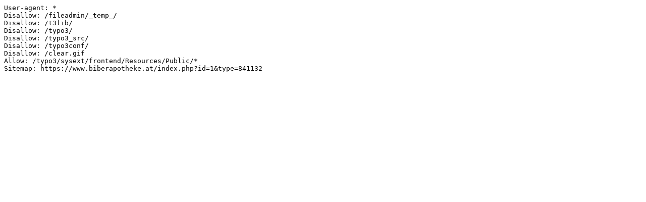

--- FILE ---
content_type: text/plain;charset=UTF-8
request_url: https://www.biberapotheke.at/index.php?id=9&type=841133
body_size: 178
content:
User-agent: *
Disallow: /fileadmin/_temp_/
Disallow: /t3lib/
Disallow: /typo3/
Disallow: /typo3_src/
Disallow: /typo3conf/
Disallow: /clear.gif
Allow: /typo3/sysext/frontend/Resources/Public/*
Sitemap: https://www.biberapotheke.at/index.php?id=1&type=841132
